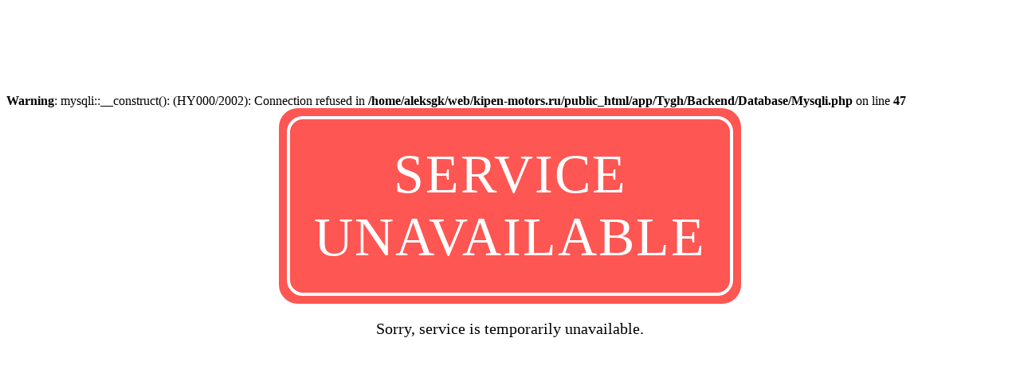

--- FILE ---
content_type: text/html; charset=utf-8
request_url: https://kipen-motors.ru/hkt/
body_size: 1094
content:
<br />
<b>Warning</b>:  mysqli::__construct(): (HY000/2002): Connection refused in <b>/home/aleksgk/web/kipen-motors.ru/public_html/app/Tygh/Backend/Database/Mysqli.php</b> on line <b>47</b><br />
<!DOCTYPE html>
<html>
<head>
<meta name="robots" content="noindex, nofollow" />
<title>Service unavailable</title>

<style>
.bigEntrance{
    animation-name: bigEntrance;
    -webkit-animation-name: bigEntrance;
    animation-duration: 1.6s;
    -webkit-animation-duration: 1.6s;
    animation-timing-function: ease-out;
    -webkit-animation-timing-function: ease-out;
    visibility: visible !important;
}

@keyframes bigEntrance {
    0% {
        transform: scale(0.3) rotate(6deg) translateX(-30%) translateY(30%);
        opacity: 0.2;
    }
    30% {
        transform: scale(1.03) rotate(-2deg) translateX(2%) translateY(-2%);
        opacity: 1;
    }
    45% {
        transform: scale(0.98) rotate(1deg) translateX(0%) translateY(0%);
        opacity: 1;
    }
    60% {
        transform: scale(1.01) rotate(-1deg) translateX(0%) translateY(0%);
        opacity: 1;
    }   
    75% {
        transform: scale(0.99) rotate(1deg) translateX(0%) translateY(0%);
        opacity: 1;
    }
    90% {
        transform: scale(1.01) rotate(0deg) translateX(0%) translateY(0%);
        opacity: 1;
    }   
    100% {
        transform: scale(1) rotate(0deg) translateX(0%) translateY(0%);
        opacity: 1;
    }       
}

@-webkit-keyframes bigEntrance {
    0% {
        -webkit-transform: scale(0.3) rotate(6deg) translateX(-30%) translateY(30%);
        opacity: 0.2;
    }
    30% {
        -webkit-transform: scale(1.03) rotate(-2deg) translateX(2%) translateY(-2%);
        opacity: 1;
    }
    45% {
        -webkit-transform: scale(0.98) rotate(1deg) translateX(0%) translateY(0%);
        opacity: 1;
    }
    60% {
        -webkit-transform: scale(1.01) rotate(-1deg) translateX(0%) translateY(0%);
        opacity: 1;
    }   
    75% {
        -webkit-transform: scale(0.99) rotate(1deg) translateX(0%) translateY(0%);
        opacity: 1;
    }
    90% {
        -webkit-transform: scale(1.01) rotate(0deg) translateX(0%) translateY(0%);
        opacity: 1;
    }   
    100% {
        -webkit-transform: scale(1) rotate(0deg) translateX(0%) translateY(0%);
        opacity: 1;
    }               
}

body {
    margin-top: 100px;
    font-family: Tahoma;
}

.banner {
    background-color: #fe5652;
    border-radius: 24px;
    color: #ffffff;
    font-weight: normal; 
    font-size: 68px;
    padding: 10px;
    text-align: center;
    margin-left: auto;
    margin-right: auto;

    display: inline-block;
    zoom: 1;
    display*: inline; /* ie hack */

}

.banner-inner {
    border-radius: 20px;
    border: 4px solid #ffffff;
    padding: 30px;
    text-transform: uppercase;
    letter-spacing: 2px;
}

.container {
    text-align:center;
}

.message {
    margin-top: 20px;
    font-size: 20px;
    text-align: center;
}

</style>
</head>
<body>

<div class="container">
    <div class="bigEntrance banner">
        <div class="banner-inner">
        Service<br/> unavailable
        </div>
    </div>
</div>

<div class="message">
Sorry, service is temporarily unavailable.
</div>
</body>                 
</html><!--

Tygh\Exceptions\AException

Message
Cannot connect to the database server

Error at
app/Tygh/Providers/DatabaseProvider.php, line: 49

Backtrace
File:app/lib/vendor/pimple/pimple/src/Pimple/Container.php
Line:118
Function:Tygh\Providers\{closure}

File:app/Tygh/Application.php
Line:135
Function:offsetGet

File:app/Tygh/Providers/StorefrontProvider.php
Line:81
Function:offsetGet

File:app/lib/vendor/pimple/pimple/src/Pimple/Container.php
Line:118
Function:Tygh\Providers\{closure}

File:app/Tygh/Application.php
Line:135
Function:offsetGet

File:app/functions/fn.init.php
Line:1420
Function:offsetGet

File:app/functions/fn.init.php
Line:1198
Function:fn_init_redirect_to_regional_storefront

File:init.php
Line:179
Function:fn_init

File:index.php
Line:24
Function:require


-->